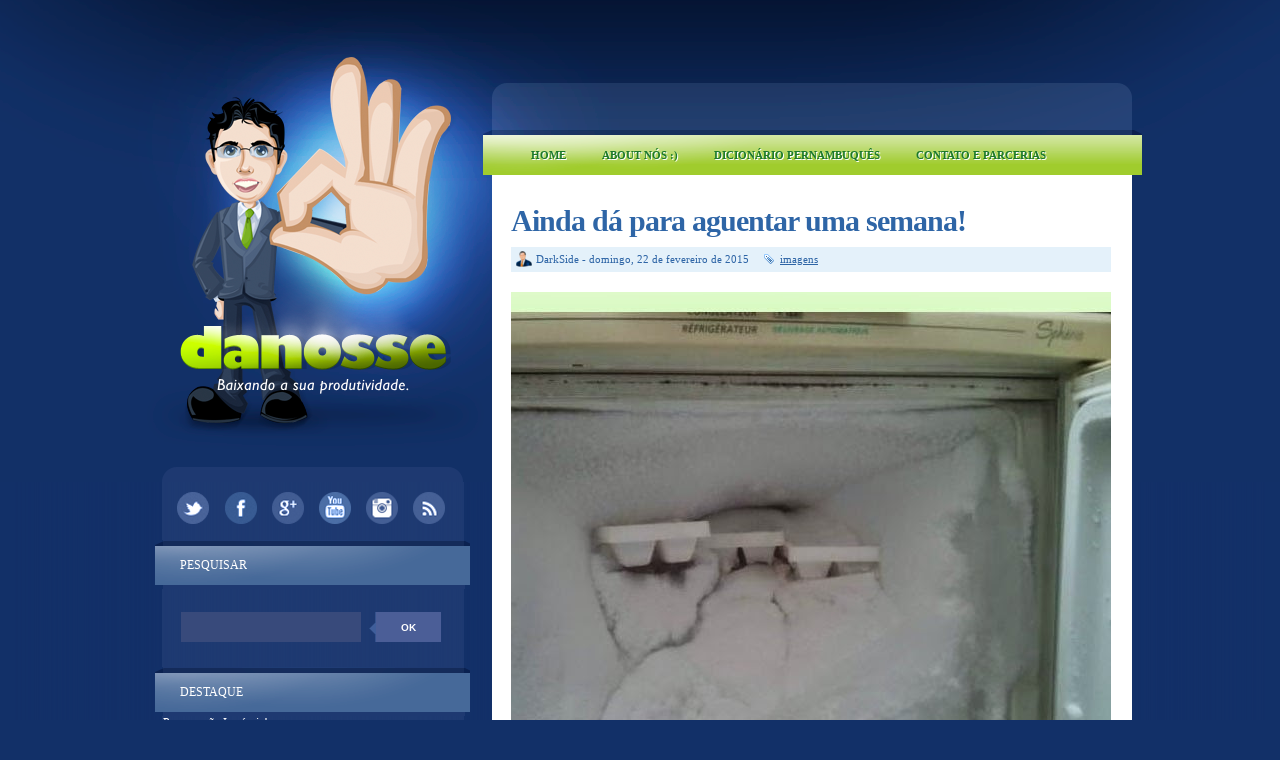

--- FILE ---
content_type: text/html; charset=UTF-8
request_url: http://www.danosse.com/2015/02/ainda-da-para-aguentar-uma-semana.html
body_size: 17274
content:
<!DOCTYPE html>
<html dir='ltr' xmlns='http://www.w3.org/1999/xhtml' xmlns:b='http://www.google.com/2005/gml/b' xmlns:data='http://www.google.com/2005/gml/data' xmlns:expr='http://www.google.com/2005/gml/expr'>
<head>
<link href='https://www.blogger.com/static/v1/widgets/2944754296-widget_css_bundle.css' rel='stylesheet' type='text/css'/>
<link href='/favicon.ico' rel='shortcut icon' type='image/x-icon'>
<link href='/favicon.ico' rel='icon' type='image/x-icon'>
<link href='http://fonts.googleapis.com/css?family=Lobster+Two:700' rel='stylesheet' type='text/css'/>
<meta content='text/html; charset=UTF-8' http-equiv='Content-Type'/>
<meta content='blogger' name='generator'/>
<link href='http://www.danosse.com/favicon.ico' rel='icon' type='image/x-icon'/>
<link href='http://www.danosse.com/2015/02/ainda-da-para-aguentar-uma-semana.html' rel='canonical'/>
<link rel="alternate" type="application/atom+xml" title="Danosse.COM - Atom" href="http://www.danosse.com/feeds/posts/default" />
<link rel="alternate" type="application/rss+xml" title="Danosse.COM - RSS" href="http://www.danosse.com/feeds/posts/default?alt=rss" />
<link rel="service.post" type="application/atom+xml" title="Danosse.COM - Atom" href="https://www.blogger.com/feeds/22743830/posts/default" />

<link rel="alternate" type="application/atom+xml" title="Danosse.COM - Atom" href="http://www.danosse.com/feeds/6461176220550694836/comments/default" />
<!--Can't find substitution for tag [blog.ieCssRetrofitLinks]-->
<link href='https://blogger.googleusercontent.com/img/b/R29vZ2xl/AVvXsEiZqqiB0Mbv-eP0ZK0FRFDsILvSPkShQMzqKgwuHzL-pTICzdGZFgJpG0rojRuzB4fo1fbuVVrlNScMgqCRv6SQiPd8RDv2FxRBhWPoaPoRGUkfpSWfkcCel53xf_QVIG0ktpNe/s1600/150222_congelador_limpeza.jpg' rel='image_src'/>
<meta content='http://www.danosse.com/2015/02/ainda-da-para-aguentar-uma-semana.html' property='og:url'/>
<meta content='Ainda dá para aguentar uma semana!' property='og:title'/>
<meta content='Blog de humor e entretenimento que a 15 anos baixa a produtividade de todos.' property='og:description'/>
<meta content='https://blogger.googleusercontent.com/img/b/R29vZ2xl/AVvXsEiZqqiB0Mbv-eP0ZK0FRFDsILvSPkShQMzqKgwuHzL-pTICzdGZFgJpG0rojRuzB4fo1fbuVVrlNScMgqCRv6SQiPd8RDv2FxRBhWPoaPoRGUkfpSWfkcCel53xf_QVIG0ktpNe/w1200-h630-p-k-no-nu/150222_congelador_limpeza.jpg' property='og:image'/>
<title>
Ainda dá para aguentar uma semana! | Danosse.COM
</title>
<style id='page-skin-1' type='text/css'><!--
/*
-----------------------------------------------
Theme Name: Danosse 2014
Author: DarkSide
Design: Saulo Amaral ( www.sauloamaral.com )
----------------------------------------------- */
/* GENERAL */
*{
margin: 0;s
padding: 0;
}
#navbar, #navbar-iframe, #PageList98 h2, #LinkList99 h2{
display: none;}
body {
background: #123068;
font-family: Trebuchet MS, Verdana, FranklinGothic;
/*font-family: Helvetica, arial, sans-serif; */
font-size: 12px;
color: #454545;
}
a:link, a:visited{
color: #2e65a6;
text-decoration: underline;
}
a:hover {
text-decoration: none;
color: #a7ce3d;
}
#dicionarioletras {
with:600px;
background-color:#b0c4de;
text-align:center;
padding:10px 10px;
}
hr {
border: none 0;
border-bottom: 1px solid #E0E0E0;
height: 1px;
margin: 10px 0;
}
strong {
font-weight: 700;
}
blockquote {
font-style: italic;
background: url(https://blogger.googleusercontent.com/img/b/R29vZ2xl/AVvXsEjWuPwKYiHS4auy5OEDqnUD4rtsmQWqP_Jkjm52_yh0HcR2UfZN3DVKsgn4v2jnpBwnQAsViCsIJjdEeeUEmtoFgLuPrkJRcVrKGodP6DxGCSscq6u4ksozAZKY8CMKKWraxAnufA/s0/quotes.gif) no-repeat top left;
background-position: 12px 12px;
color: #595959;
margin: 5px 0;
padding: 8px 15px 8px 60px;
}
a img {
border-width:0;
}
/* CONTAINERS */
#outer-wrapper {
background: #123068 url(https://blogger.googleusercontent.com/img/b/R29vZ2xl/AVvXsEgkjqpkp33fd4I3n2OYRLwSImovlaUNTifSSGstdcB9ukFjZRXwEr6XoK7tnI433p8RmJG_BYHzuYoRX6FZvjOQ3F4vCxZRpcFtLGPnYCsMQDPkx-3Qm9p5B32v9TLz9SrtKb1H/s1600/main-bg-teste02.png) repeat-y center top;
width: 100%;
margin:0px auto;
text-align: left;
padding: 0px;
}
#content-wrapper {
background: url(https://blogger.googleusercontent.com/img/b/R29vZ2xl/AVvXsEieHds6kPbkMuRoDzJM8xbYzsFsHk4jqUYm-bcVKHsrHFKtB-xK7rKk5Rmt3gMLCk1eRIKuApAj1SJg8XvAW4lAhWWdfMe3n4kkPHWjVBw2zcYW4QLX5MykUaatIZocK5JCU6M9/s1600/background-teste09.png) no-repeat center top;
width: 100%;
margin:0px auto;
text-align: left;
}
#main-outer {
width: 982px;
margin: 0 auto;
}
#foot-bg {
background: url(https://blogger.googleusercontent.com/img/b/R29vZ2xl/AVvXsEhukqSh0b5EnRmKVhBveMmsIUsD92XNNLBRB33tTPVmn4WdYznEtIbRFr9z1ohA_3elt7w75SKPTgeJ-xxF5G-ucVVbbDtFLIMX2EAPVuxEm_9kQpa7NHv9G340DKK6huEYl5x3/s1600/foot-bg-teste05.png) no-repeat center;
height: 24px;
}
#main-wrapper {
margin-top: 0px;
width: 620px;
float: right;
word-wrap: break-word;
overflow: hidden;
margin-left: 1px;
}
#sidebar-wrapper {
float: left;
word-wrap: break-word;
overflow: hidden;
padding-top: 460px;
width: 320px;
margin-left: 1px;
}
/* HEADER */
#header-wrapper{
width:600px;
height: 130px;
margin-bottom: 0px;
}
#header-container{
}
#header {
width: 500px;
height: 130px;
margin: 0px auto;
text-align: center;
}
#header a {
color: #000;
outline: none;
text-decoration: none;
}
#header h1 {
padding-top: 60px;
line-height:45px;
color: #000;
font-size: 45px;
font-family: FranklinGothic, Georgia, serif;
letter-spacing: -1px;
font-weight: 700;
}
#header a:hover {
color: #000;
text-decoration: none;
}
#header .description {
font-size: 14px;
color: #817d7d;
margin-top: 10px;
text-align: center;
max-width:500px;
line-height: 1.6em;
font-family: Georgia, serif;
font-style: italic;
}
#header-inner {
position: relative;
background-position: left;
margin-left: auto;
margin-right: auto;
}
#header img{
margin-left: 10px;
padding-top: 30px;
}
#searchform {
height: 40px;
margin-top: 25px;
margin-right: 8px;
}
#search {
height: 30px;
width: 260px;
float: left;
margin-left: 27px;
border: 0;
background: url(https://blogger.googleusercontent.com/img/b/R29vZ2xl/AVvXsEhwWs8QAAUGJ9Kx9aVN7ajTPEvSLLwBqvOylFStkE9yCBpazntVBVW1FfwHWprasxIk_S9TaUSCFlnUoTYUxhbAY6NdP9T6yt6S4EXIyu-HGoD-0Nfvocmn8qYcgw_DlqJhHDhe/s1600/search_arrow-teste06.png);
}
#search:hover {
height: 30px;
width: 260px;
float: left;
margin-left: 27px;
border: 0;
}
#s{
color: #FFF;
background: #384a7b;
font-size: 0.9em;
margin: 0px 0px 0 0px;
width: 160px;
padding: 0 10px;
border: none;
float: left;
height: 30px;
}
#searchsubmit {
background: #4b5e97;
border: none;
width: 65px;
height: 30px;
margin: 0px 0px 0 0px;
outline: none;
float: right;
color: #FFF;
font-weight:bold;
font-size:10px;
text-transform: uppercase;
}
#searchsubmit:hover {
background: #92b105;
color: #FFF;
text-shadow: 1px 1px 0 #817F80;
}
#social {
margin: 0 auto 15px auto;
width: 300px;
height: 40px;
text-align: center;
}
#social img {
margin-left: 5px;
margin-right: 5px;
}
#social img:hover {
opacity: 0.6;
}
/* MAIN MENU */
#main-menu-container {
margin: 5px 0 0 0;
width: 600px;
height:40px;
}
#main-menu{
/* margin: 7px 0 0 -44px !important; */
float: left;
margin-left: 0px;
margin-top: 6px;
width: 600px;
height: 40px;
}
#main-menu ul {
padding:2px 0 0 0; !important;
margin-left: 0px;
list-style-type: none;
list-style-image: none;
}
#main-menu li {
float: left;
padding: 6px 16px 6px 16px;
margin-left: 4px;
}
#main-menu li a{
float: left;
position: relative;
color: #1C792A;
text-shadow: 1px 1px 0 #fff;
text-transform: uppercase;
font-size: 11px;
font-weight: bold;
text-transform: uppercase;
text-decoration: none !important;
}
#main-menu li:hover {
}
#main-menu li:hover a, #menu li a:hover{
color: #817F80;
text-shadow: 1px 1px 0 #fff;
}
#main-menu li.selected {
background: #92b105;
-webkit-border-radius: 10px;
-moz-border-radius: 10px;
border-radius: 10px;
}
#main-menu li.selected a {
color: #fff !important;
text-shadow: 1px 1px 0 #817F80 !important;
}
/* HEADINGS*/
h1,h2, h3, h4 {
color: #000
line-height: 1.4em;
}
h1 {
font-size:30px;
}
h3 {
font-size:24px;
}
h3 {
font-size:20px;
}
h4 {
font-size:18px;
}
/* POSTS */
.post {
margin-top: 30px;
margin-right: 20px;
}
.post h3 {
margin:0;
font-size:30px;
line-height: 32px;
font-weight: normal;
padding-bottom: 5px;
color: #2e65a6;
display: block;
letter-spacing: -1px;
font-weight: bold;
}
.post h3 a, .post h3 a:visited, .post h3 strong {
text-decoration:none;
color: #2e65a6;
}
.post h3 strong, .post h3 a:hover {
color: #a7ce3d;
text-decoration: underline;
}
.post-body {
padding-top: 10px;
line-height:1.5em;
font-size: 14px;
text-align: justify;
}
.post-body blockquote {
line-height:1.3em;
background: url(https://blogger.googleusercontent.com/img/b/R29vZ2xl/AVvXsEiUb5FDSYTkrdm0m-CnG1J9hsxY9UOKhdZ-m-AFWmB2klVYPoern5PCUUaHpaZKm6gvZ7v_3LDwC-Z1DB9Gr4ykpSP8T6PKOSgb0L_qwfU5DJdiP5yyqJCMom4kWE8v9QVUlnkxSQ/s0/blockquote.png) no-repeat top left;
padding: 0 0 0 40px;
font-style: italic;
}
.post-body p {
margin-bottom: 15px;
}
.post ul li {
list-style: url(https://blogger.googleusercontent.com/img/b/R29vZ2xl/AVvXsEjWhZfziVztN7oXkyjvaEjHYQtIDTOSv5CZkKDDtThE2IbQ2etkWIhDzCaMfiuCwkowiUtcucheoFLwT8ZkA8YwOhbus2PPc2mBPNAhFcHplzZzJN-f4-dIlxxXPd9IwuoKOFmQZA/s0/bullet1.png) inside;
}
.post-body ol li {
list-style-type: upper-roman;
list-style-position: inside;
}
.post-header, .post-labels {
margin: 0 0 10px 0;
color: #122B15;
line-height: 1.4em;
font-size: 11px;
}
.post-header {
}
.post-footer-line-1 {
margin-top: 10px;
}
.post-footer-line-2 {
margin-bottom: 10px;
}
/*
.post-body img{
padding:20px;
background: #FFF;
border: 1px solid #CCC;
}
*/
.post-body a img{
opacity:1.0;
filter:alpha(opacity=100); /* For IE8 and earlier */
}
.post-body a:hover img{
opacity:0.5;
filter:alpha(opacity=50); /* For IE8 and earlier */
}
.post-body table{
border-collapse:collapse;
text-align: center;
margin: 0 1px;
}
.post-body table,th, td{
border: 1px solid #ccc;
}
.post-body th {
padding: 0 5px;
background: #F1F1F1;
}
.post-body blockquote {
margin:1em 20px;
}
.post-body blockquote p {
margin:.75em 0;
}
.post-footer {
color: #666666;
margin-left: 2px;
}
.post-comment-link a {
color: #2e65a6;
}
.post-comment-link a:hover {
color: #a7ce3d;
text-decoration: underline;
}
.post-footer-buttons {
background: #e4f1fa;
width: 600px;
height: 18px;
margin-top: 5px;
padding: 5px 0 2px 0;
}
.category, .post-author{
display: inline;
color: #2e65a6;
padding:3px 10px;
font-size: 11px;
}
.category a, .post-comment-link a{
color: #2e65a6;
}
.category a:hover, .post-comment-link a:hover{
color: #a7ce3d;
text-decoration: underline;
}
.category {
background: url(https://blogger.googleusercontent.com/img/b/R29vZ2xl/AVvXsEhifiKS5j8klWALDLka0Lv3xTlE0Fm90elv7NMzCm4TTwCPPPia4YJK4KAKA1-L-TuFOl9O_Aqi0Gr18yDBzHdYRwZidU916LlBi1P4Qk0Aml7lX4Oz_EY1S8aaRT7c2Bz-4vMPLg/s0/label.png) no-repeat left center;
padding-left: 16px;
margin-left: 2px;
}
.category-home {
background: #def7a6;
padding: 3px 8px;
-webkit-border-radius: 3px;
-moz-border-radius: 3px;
border-radius: 3px;
}
.category-home a, .category-home a:hover {
color: #2f64a6;
text-transform: uppercase;
font-size: 11px;
}
.post-author {
background: url(https://blogger.googleusercontent.com/img/b/R29vZ2xl/AVvXsEjvkbsSxjgHurGNNef8BUSp7P8U-7UXYm83Y0MuF7kItDxwF8KncxM1QjOGcs9tPdBQpv-suoQZl_3y6hiHYMZn8nx1G9Ep4a5C2G_g1949JX8vds8MdTZeunY19qrWIljHZv8T/s1600/user-teste1.png) no-repeat left center;
padding-left: 20px;
margin-left: 5px;
}
.comment-link {
background: url(https://blogger.googleusercontent.com/img/b/R29vZ2xl/AVvXsEhUlnumfX3JMhGcsXtPhJYD3uF2ZQm7shT5v_q2OQHLs3lG6d3BdrGb8LT9vvD0AHADcsB-q1VE_8hJ846_m0cRcgnXrXeLoYEYvIfOUEwTgLmDltZmvyk1vdeDhfPz1bBDNTEz/s1600/comment-teste01.png) no-repeat left center;
padding-left: 22px;
margin-left: 2px;
}
/* COMMENTS */
/*
#comments{
clear:both;
float:left;
width: 500px;
margin-left: 0px;
padding:5px 0;
}
#comments h4 {
background: url(https://blogger.googleusercontent.com/img/b/R29vZ2xl/AVvXsEjS9Il6hKG6natghROP4JCqCgve_doPc_uFC4v6feK__gTwByKlJ-FQgUY-0UGbQ1ImCjeam882_5O4HUK9k6bVaeJbPOdmZXmIBSq91RvEi0uSsX4KelMUe-DGzduPDtxShQhwCg/s0/dialog.png) no-repeat center left;
color: #000000;
font-family: Helvetica, arial,serif;
font-size: 24px;
font-weight: 400;
line-height: 2em;
margin: 0 0 1em 0;
padding: 5px 0 5px 50px;
}
*/
.comment-block {
background: #f5f6f8;
border: 1px solid #e4e4e4;
padding: 10px;
}
.datetime {
font-size: 10px;
text-transform: uppercase;
}
.comment-replies{
background: #fdfbee;
}
.comment-actions {
margin-top: 10px;
}
.comment-actions a{
margin-right: 10px;
-moz-box-shadow:inset 0px 1px 0px 0px #ffffff;
-webkit-box-shadow:inset 0px 1px 0px 0px #ffffff;
box-shadow:inset 0px 1px 0px 0px #ffffff;
background:-webkit-gradient( linear, left top, left bottom, color-stop(0.05, #ededed), color-stop(1, #dfdfdf) );
background:-moz-linear-gradient( center top, #ededed 5%, #dfdfdf 100% );
filter:progid:DXImageTransform.Microsoft.gradient(startColorstr='#ededed', endColorstr='#dfdfdf');
background-color:#ededed;
border:1px solid #dcdcdc;
display:inline-block;
color:#777777;
font-family:arial;
font-size:10px;
font-weight:bold;
padding:3px 6px;
text-decoration:none;
text-shadow:1px 1px 0px #ffffff;
}
.comment-actions a:hover {
background:-webkit-gradient( linear, left top, left bottom, color-stop(0.05, #dfdfdf), color-stop(1, #ededed) );
background:-moz-linear-gradient( center top, #dfdfdf 5%, #ededed 100% );
filter:progid:DXImageTransform.Microsoft.gradient(startColorstr='#dfdfdf', endColorstr='#ededed');
background-color:#dfdfdf;
text-decoration: none !important;
}
#comments{overflow:hidden;width: 600px;}
#comments h4{display:inline;padding:10px;line-height:40px;}
#comments h4,.comments .comment-header,.comments .comment-thread.inline-thread .comment{position:relative;}
#comments h4,.comments .continue a{background:#a7ce3d;}
#comments h4,.comments .user a,.comments .continue a{}
#comments h4,.comments .continue a{font-weight:normal;color:#fff;}
#comments h4:after{content:"";position:absolute;bottom:-10px;left:10px;border-top:10px solid #a7ce3d;border-right:20px solid transparent;width:0;height:0;line-height:0;}
#comments .avatar-image-container img{border:0;}
.comment-thread{color:#111}
.comment-thread a{color:#777}
.comment-thread ol{margin:0 0 20px}
.comment-thread .comment-content a,.comments .user a,.comments .comment-thread.inline-thread .user a{color:#d80556}
.comments .avatar-image-container,.comments .avatar-image-container img{width:48px;max-width:48px;height:48px;max-height:48px}
.comments .comment-block,.comments .comments-content .comment-replies,.comments .comment-replybox-single{margin-left:60px}
.comments .comment-block,.comments .comment-thread.inline-thread .comment{border:1px solid #ddd;background:#f9f9f9;padding:10px}
.comments .comments-content .comment{margin:15px 0 0;padding:0;width:100%;line-height:1em}
.comments .comments-content .icon.blog-author{position:absolute;top:-13px;right:-12px;margin:0;background-image: url(https://blogger.googleusercontent.com/img/b/R29vZ2xl/AVvXsEhb3ZQKCT5RNluytVQ8M92Qxi223BhrxqV3ouODY_li41WCyWY6Z9kesWe9XPspf0L3OhOSRkgiMdYLgRxX4TbWKDt_3IpDSgRvFAKyHlCtM9HKF96mGzjVvhyphenhyphenaz9EZWHUeqcuE/s1600/author3.png);width:36px;height:36px}
.comments .comments-content .inline-thread{padding:0 0 0 20px}
.comments .comments-content .comment-replies{margin-top:0}
.comments .comment-content{padding:5px 0;line-height:1.4em}
.comments .comment-thread.inline-thread{border-left:1px solid #ddd;background:transparent}
.comments .comment-thread.inline-thread .comment{width:auto}
.comments .comment-thread.inline-thread .comment:after{content:"";position:absolute;top:10px;left:-20px;border-top:1px solid #ddd;width:10px;height:0px}
.comments .comment-thread.inline-thread .comment .comment-block{border:0;background:transparent;padding:0}
.comments .comment-thread.inline-thread .comment-block{margin-left:48px}
.comments .comment-thread.inline-thread .user a{font-size:13px}
.comments .comment-thread.inline-thread .avatar-image-container,.comments .comment-thread.inline-thread .avatar-image-container img{width:36px;max-width:36px;height:36px;max-height:36px}
.comments .continue{border-top:0;width:100%}
.comments .continue a{padding:10px 0;text-align:center}
.comment .continue{display:none}
#comment-editor{width:103%!important}
.comment-form{width:100%;max-width:100%}
#blog-pager-newer-link {
float: left;
}
#blog-pager-older-link {
float: right;
}
#blog-pager-newer-link, #blog-pager-older-link {
-moz-box-shadow:inset 0px 1px 0px 0px #ab71ed;
-webkit-box-shadow:inset 0px 1px 0px 0px #ab71ed;
box-shadow:inset 0px 1px 0px 0px #ab71ed;
background:-webkit-gradient( linear, left top, left bottom, color-stop(0.05, #380778), color-stop(1, #791ca8) );
background:-moz-linear-gradient( center top, #380778 5%, #791ca8 100% );
filter:progid:DXImageTransform.Microsoft.gradient(startColorstr='#380778', endColorstr='#791ca8');
background-color:#380778;
-moz-border-radius:18px;
-webkit-border-radius:18px;
border-radius:18px;
border:1px solid #290959;
display:inline-block;
color:#ffffff;
font-family:arial;
font-size:10px;
text-transform: uppercase;
padding:6px 12px;
text-decoration:none;
text-shadow:1px 1px 0px #737373;
}
#blog-pager-older-link {
float: right;
}
#blog-pager-older-link:hover, #blog-pager-newer-link:hover{
background:-webkit-gradient( linear, left top, left bottom, color-stop(0.05, #791ca8), color-stop(1, #380778) );
background:-moz-linear-gradient( center top, #791ca8 5%, #380778 100% );
filter:progid:DXImageTransform.Microsoft.gradient(startColorstr='#791ca8', endColorstr='#380778');
background-color:#791ca8;
}
#blog-pager-older-link:hover a, #blog-pager-newer-link:hover a{
color: #FFF;
}
#blog-pager-older-link a:hover, #blog-pager-newer-link a:hover{
color: #FFF;
text-decoration: none;
}
#blog-pager-older-link:hover a, #blog-pager-newer-link:hover a{
color: #FFF;
text-decoration: none;
}
#blog-pager {
padding: 5px 0;
width: 600px;
text-align: center;
clear: both;
font-size: 12px;
color: #FFF;
}
#blog-pager a, #blog-pager a:visited {
color: #FFF;
}
.feed-links {
display: none;
clear: both;
line-height: 2.5em;
}
/* SIDEBAR CONTENT */
.sidebar {
line-height: 1.5em;
margin-top: 10px;
color: #FFF;
position:relative;
}
a.link-logo {
position: absolute;
left:0;
top:0;
width:100%;
height:460px;
}
.sidebar h2{
padding: 16px 0px 0 0;
height: 31px;
margin-left: 26px;
width: 280px;
font-weight: 400;
margin-top: 0;
margin-bottom: 0px;
color: #FFF;
font-size: 12px;
text-transform: uppercase;
}
.sidebar a, .sidebar p {
color: #FFF;
text-decoration: none;
}
.sidebar a:hover{
text-decoration: none;
}
.sidebar ul{
list-style:none;
width: 280px;
padding: 0;
}
.sidebar .widget-content {
width: 280px;
margin-left: 9px;
}
.sidebar li {
margin-left: 10px;
display: block;
padding: 5px 2px 5px 2px;
line-height:2.2em;
box-shadow: 0px 1px 0px #3D5174;
border-bottom: 2px solid rgb(22, 48, 97);
}
.sidebar li:hover {
}
.sidebar .widget {
background: url(https://blogger.googleusercontent.com/img/b/R29vZ2xl/AVvXsEjHN5WfK_GpU8YuusP5mHqlYgv9nUaPNZYFo6Z4tH7R2a1o3yodp8iGmjX_N6966evfjNpwFR5rHi08T693HlBhGxKCbsgiFkQ9ygSzrLj0p4ny9viOExkrN4mKR0PjtlnnSu3M/s1600/sidebar-head-teste03.png) no-repeat center top;
width: 320px;
margin: 0 0 15px 4px;
padding: 0;
}
.main .Blog {
border-bottom-width: 0;
}
#PopularPosts1 li{
padding: 5px 10px;
line-height: 1.6em;
background-image: none !important;
}
#PopularPosts1 img{
padding:1px;
border: 1px solid #CCC;
background: #FFF;
}
#PopularPosts1 img:hover{
padding:1px;
border: 1px solid #CCC;
background: #a7ce3d;
}
#PopularPosts1 .item-title a{
color: #6f87b6;
font-weight: bold;
}
#PopularPosts1 .item-title a:hover{
text-decoration: underline;
color: #a7ce3d;
}
.PopularPosts .widget-content ul li {
padding: 10px 2px 0px 10px !important;
}
/* PROFILE */
.profile-img {
float: left;
margin-top: 0;
margin-right: 5px;
margin-bottom: 5px;
margin-left: 0;
padding: 4px;
border: 1px solid #CCC;
}
.profile-data {
margin:0;
font-weight: bold;
line-height: 1.6em;
}
.profile-datablock {
margin:.5em 0 .5em;
}
.profile-textblock {
margin: 0.5em 0;
line-height: 1.6em;
}
.profile-link {
}
/* FOOTER */
#footer-wrapper {
width: 960px;
margin: 30px auto 0 auto;
background: url(http://3.bp.blogspot.com/-xTudOa0nLJU/Uwz5L6KnjjI/AAAAAAAASGQ/ItFEJW5IpSI/s1600/bgRodape.gif) repeat-y top;
}
#footer-wrapper-top {
background: url(http://3.bp.blogspot.com/-spMn2trN46A/Uwz239dBmXI/AAAAAAAASF4/UO2leDcZsX8/s1600/topRodape.gif) no-repeat top;
height: 25px;
}
#footer {
width:960px;
height: 250px;
margin: 0px auto 0 auto;
padding: 0px 0 25px 0;
line-height: 1.6em;
background: url(http://3.bp.blogspot.com/-Lft9-HMjvyM/Uwz5LxMQfMI/AAAAAAAASGM/qRTm4tP7JUo/s1600/tituloRodape.gif) no-repeat;
}
.footerbox{
width: 270px;
padding: 0px 0;
color: #6488b9;
}
.footerbok p {
color: #022b40;
}
.footerbox a, .footerbox a:visited  {
color: #022b40;
text-decoration: none;
}
.footerbox a:hover {
color: #ffb9d4;
text-decoration: none;
}
.footerads h2 {
/*border-bottom: 2px solid #6ac3c4;*/
padding: 6px 2px;
margin-top: 6;
margin-bottom: 17px;
color: #FFF;
font-size: 14px;
font-family: Helvetica, Arial, sans-serif;
text-transform: uppercase;
font-weight: bold;
}
.footerbox h2 {
/*border-bottom: 2px solid #6ac3c4;*/
padding: 6px 2px;
margin-top: 6;
margin-bottom: 17px;
color: #FFF;
font-size: 14px;
font-family: Helvetica, Arial, sans-serif;
text-transform: uppercase;
font-weight: bold;
}
.footerbox ul {
list-style:none;
margin:0 0 0;
padding:0 0 0;
}
.footerbox li {
list-style:none;
margin:0;
border-bottom: 1px solid #6ac3c4;
line-height:2.2em;
display: block;
padding: 5px 0px 5px 0px;
}
.footerbox li:hover {
}
#footerbox1 {
margin-left: 21px;
margin-right:43px;
float: left;
}
#footerbox2 {
margin-right:57px;
float: left;
}
#footerbox3 {
float: left;
}
#credit-wrapper{
/*background: url(https://blogger.googleusercontent.com/img/b/R29vZ2xl/AVvXsEikMoB4cr32MS0lG4UbtHc2kddg83VjmNuo70JaIlJCpQvhhj1XmtcpYG0Rph1YhHOEXhl2ERnit1N-wjeg1RDlu6yWlqOAFQUrHYj6Dvcx9VrQQ29J0XdiDJJO7az2Gz4UJHn4Rw/s0/footer-grass.png) no-repeat center;*/
width: 960px;
margin: 0 auto 0px auto;
height: 116px;
}
#credit {
width: 940px;
margin: 0 auto;
color: #fefc3b;
text-align: center;
font-size: 12px;
padding-top: 80px;
}
#credit a, #credit a:visited {
color: #fefc3b;
}
e
.clear {
clear: both;
}
.clear {
clear: both;
}
/* NIVO SLIDER STYLES */
#slider-content {
width: 500px;
height: 360px;
}
#slider-container {
width: 600px;
margin-bottom: 25px;
padding: 0px;
}
.nivoSlider {
position:relative;
}
.nivoSlider img {
position:absolute;
top:0px;
left:0px;
}
.nivoSlider a.nivo-imageLink {
position:absolute;
top:0px;
left:0px;
width:100%;
height:100%;
border:0;
padding:0;
margin:0;
z-index:60;
display:none;
}
.nivo-slice {
display:block;
position:absolute;
z-index:50;
height:100%;
}
.nivo-caption {
position:absolute;
left:0px;
bottom:0px;
background: #000;
color:#fff;
opacity:0.8;
width:100%;
z-index:89;
}
.nivo-caption p {
padding:5px;
margin:0;
font-size: 14px;
color: #FFF;
text-align: center;
}
.nivo-caption a {
display:inline !important;
color: #FFF;
}
.nivo-html-caption {
display:none;
}
.nivo-directionNav a {
position:absolute;
top:45%;
z-index:99;
cursor:pointer;
}
.nivo-prevNav {
left:0px;
}
.nivo-nextNav {
right:0px;
}
.nivo-controlNav a {
position:
relative;
z-index:99;
cursor:pointer;
}
.nivo-controlNav a.active {
font-weight:bold;
}
/*============================*/
/*=== Custom Slider Styles ===*/
/*============================*/
#slider {
float: left;
position:relative;
width:500px;
margin-top: 15px;
margin-bottom: 40px;
height:300px;
background: #000 url(https://blogger.googleusercontent.com/img/b/R29vZ2xl/AVvXsEhQiJZKgV1Qi5zxiywSQiwtDChQPuOpMcYeqfY8G3Oart_qmQF4U_Ep29Cnr2gac-ylurwPAe0xBM7eswqTauYJ9Ja1MlnlHw6Ag6d8NkCE5dqJ2TJ7FwvQo_drb-5uu4eeG2Kl3A/s0/loading.png) no-repeat 50% 50%;
}
#slider img {
position:absolute;
top:0px;
left:0px;
display:none;
}
#slider a {
border:0;
display:block;
}
.nivo-controlNav {
position:absolute;
left:190px;
bottom:-30px;
}
.nivo-controlNav a {
width:22px;
height: 22px;
background: url(https://blogger.googleusercontent.com/img/b/R29vZ2xl/AVvXsEin-Tj_u6f3o_UOjrQxjc2PnvSv-10Me0flNV0ELJs2ocg_oLc-wtN1W5VZ12vDb2DjzhR7T1akL1cMso3fxNNtD_32pXm4jFxOjXbVdiqfTb1GWt1k_lJ7DCM7av_My2lj7-kBpQ/s0/bullets.png) no-repeat;
text-indent:-9999px;
border:0;
margin-right:7px;
float:left;
}
.nivo-controlNav a.active {
background-position:0 -22px;
}
.nivo-directionNav a {
display:block;
width:30px;height:30px;
background:url(https://blogger.googleusercontent.com/img/b/R29vZ2xl/AVvXsEhyqy1wPZ1ibYTsVYBnY_HukEAjbll6UjvPOKbfkbiwyKNk37XuH1pQj8wLN9aApqaYxA6JqZKzvHH2BXud8rU4b3WyjyT9ooZcVXikZIBtuARdHbtrwau4HSH6-0s7FAVQQ3Khhw/s0/arrows.png) no-repeat;
text-indent:-9999px;
border:0;
}
a.nivo-nextNav {
background-position:-30px 0;
right:15px;
}
a.nivo-prevNav {
left:15px;
}
.nivo-caption {
text-shadow:none;
}
.nivo-caption a {
color:#efe9d1;
text-decoration:underline;
}
.jump-link{
margin-top: 10px;
float: right;
-moz-box-shadow:inset 0px 1px 0px 0px #ffffff;
-webkit-box-shadow:inset 0px 1px 0px 0px #ffffff;
box-shadow:inset 0px 1px 0px 0px #ffffff;
background:-webkit-gradient( linear, left top, left bottom, color-stop(0.05, #ededed), color-stop(1, #dfdfdf) );
background:-moz-linear-gradient( center top, #ededed 5%, #dfdfdf 100% );
filter:progid:DXImageTransform.Microsoft.gradient(startColorstr='#ededed', endColorstr='#dfdfdf');
background-color:#ededed;
-moz-border-radius:18px;
-webkit-border-radius:18px;
border-radius:18px;
border:1px solid #dcdcdc;
display:inline-block;
color:#777777;
font-family:arial;
font-size:11px;
font-weight:bold;
padding:2px 8px;
text-decoration:none;
text-shadow:1px 1px 0px #ffffff;
}
.jump-link a {
color: #777;
text-decoration: none;
text-transform: uppercase;
}
.jump-link:hover {
background:-webkit-gradient( linear, left top, left bottom, color-stop(0.05, #dfdfdf), color-stop(1, #ededed) );
background:-moz-linear-gradient( center top, #dfdfdf 5%, #ededed 100% );
filter:progid:DXImageTransform.Microsoft.gradient(startColorstr='#dfdfdf', endColorstr='#ededed');
background-color:#dfdfdf;
}
ul#m-soc2 {
margin: 15px 0 0 10px;
padding: 0;
width: 300px;
height: 50px;
}
ul#m-soc2 li{
list-style: none;
margin: 7px;
padding: 0;
float:left;
border: none;
box-shadow: none !important;
}
ul#m-soc2 li a{
background: url(https://blogger.googleusercontent.com/img/b/R29vZ2xl/AVvXsEjRwLb3cKJs-zyOwo0ef7I1hWDZHuIvhYUgH-Z9HTfk_muoo0DyeW1xkapjC7frXL9XqnC_48eHtFdrpU_d4syancx9ct_8DNpZJsUMEHiGgfxtTcRhlBQrAffY7QYrCZ35d0OJ/s1600/redes_sociais-teste03.png) no-repeat 0 0;
margin:0;padding:0;display: block;position:relative;
width: 33px;
height: 33px;
overflow: visible;
}
ul#m-soc2 li a.twitter{
background-position: 0 0;
}
ul#m-soc2 li a.facebook{
background-position: -33px 0;
}
ul#m-soc2 li a.google{
background-position: -66px 0;
}
ul#m-soc2 li a.youtube{
background-position: -99px 0;
}
ul#m-soc2 li a.instagram{
background-position: -132px 0;
}
ul#m-soc2 li a.rss{
background-position: -165px 0;
}
ul#m-soc2 li a.twitter:hover{
background-position: 0 -33px;
}
ul#m-soc2 li a.facebook:hover{
background-position: -33px -33px;
}
ul#m-soc2 li a.google:hover {
background-position:-66px -33px;
}
ul#m-soc2 li a.youtube:hover{
background-position:-99px -33px;
}
ul#m-soc2 li a.instagram:hover {
background-position:-132px -33px;
}
ul#m-soc2 li a.rss:hover{
background-position:-165px -33px;
}
ul#m-soc2 li a span{
background: #a7ce3d;
position:absolute;
top:-10px;
left:-10px;
width:auto;
height:auto;
opacity:0;
padding:0 5px 0 5px;
text-align:left;
color:#fff;
filter:alpha(opacity=0);
white-space:nowrap;
border-radius:3px;
font-size:12px;
-webkit-transition: all 0.25s ease-in-out;
-moz-transition: all 0.25s ease-in-out;
-o-transition: all 0.25s ease-in-out;
-ms-transition: all 0.25s ease-in-out;
transition: all 0.25s ease-in-out;
}
ul#m-soc2 li a:hover { text-decoration:none; }
ul#m-soc2 li a:hover span{
opacity:.7;
filter:alpha(opacity=70);
top:-20px
}
/* Paginacao --------------------------- */
.showpageArea {
font-family:Verdana, Geneva, sans-serif;
color: #000;
font-size:11px;
margin:10px 0 0 0;
}
.showpageArea a {
padding: 3px 8px;
margin: 2px;
font-weight: 700;
text-decoration: none;
color: #fff !important; /* COR DA FONTE DO LINK PRÓXIMA */
border:1px solid #999; /* BORDA DO LINK PRÓXIMA */
background: #2e65a6; /* COR DE FUNDO DO LINK PRÓXIMA */
}
.showpageArea a:hover {
padding: 3px 8px;
margin: 2px;
font-weight: 700;
text-decoration: none;
color: #2e65a6 !important; /* COR DA FONTE DO LINK PRÓXIMA */
border:1px solid #999; /* BORDA DO LINK PRÓXIMA */
background: #bcd503; /* COR DE FUNDO DO LINK PRÓXIMA */
}
.showpageNum a {
padding: 3px 8px;
margin:0 4px;
text-decoration: none;
border:1px solid #999; /* BORDA DA NUMERAÇÃO */
background: #2e65a6; /* COR DE FUNDO DA NUMERAÇÃO */
}
.showpageNum a:hover {
padding: 3px 8px;
margin:0 4px;
text-decoration: none;
border:1px solid #999; /* BORDA DA NUMERAÇÃO */
background: #bcd503; /* COR DE FUNDO DA NUMERAÇÃO */
color: #2e65a6;
}
.showpageOf {
margin:0 8px 0 0;
}
.showpagePoint {
text-decoration: none;
padding: 3px 8px;
margin: 2px;
font-weight: 700;
border:1px solid #999; /* BORDA DA NUMERAÇÃO ATIVA */
background: #bcd503; /* COR DE FUNDO DA NUMERAÇÃO ATIVA */
color: #2e65a6; /* COR DA FOONTE DA NUMERAÇÃO ATIVA */
}

--></style>
<link href='https://blogger.googleusercontent.com/img/b/R29vZ2xl/AVvXsEiStTx-aHBwU6D9gAzKdgdlAfS5WXEg7hqnCPhJdJblRVovrisC2F_5PbyhmS1hw9az-VuGwxpesPEZExk6ehn4G2XLAsEG9ZkE6N0CljeCAUiuVOgJtwAv3kX3qEsMovN8l-w2/s1600/favicon.ico' rel='icon' type='image/x-icon'/></link>
<link href='https://blogger.googleusercontent.com/img/b/R29vZ2xl/AVvXsEiStTx-aHBwU6D9gAzKdgdlAfS5WXEg7hqnCPhJdJblRVovrisC2F_5PbyhmS1hw9az-VuGwxpesPEZExk6ehn4G2XLAsEG9ZkE6N0CljeCAUiuVOgJtwAv3kX3qEsMovN8l-w2/s1600/favicon.ico' rel='shortcut icon' type='image/x-icon'/></link>
<style type='text/css'>

.category-home {
display: none;
}
</style>
<script async='async' src='//pagead2.googlesyndication.com/pagead/js/adsbygoogle.js'></script>
<script>
     (adsbygoogle = window.adsbygoogle || []).push({
          google_ad_client: "ca-pub-3162565920211762",
          enable_page_level_ads: true
     });
</script>
<link href='https://www.blogger.com/dyn-css/authorization.css?targetBlogID=22743830&amp;zx=9733afca-1b22-4a37-85b5-950949c7968a' media='none' onload='if(media!=&#39;all&#39;)media=&#39;all&#39;' rel='stylesheet'/><noscript><link href='https://www.blogger.com/dyn-css/authorization.css?targetBlogID=22743830&amp;zx=9733afca-1b22-4a37-85b5-950949c7968a' rel='stylesheet'/></noscript>
<meta name='google-adsense-platform-account' content='ca-host-pub-1556223355139109'/>
<meta name='google-adsense-platform-domain' content='blogspot.com'/>

<!-- data-ad-client=ca-pub-5178720871344385 -->

</head>
<body onbeforeunload='_gaq.push([&#39;_trackEvent&#39;, &#39;UserAction&#39;, &#39;Out&#39;, &#39;Site&#39;]);'>
<!-- skip links for text browsers -->
<span id='skiplinks' style='display:none;'>
<a href='#main'>skip to main</a> |
      <a href='#sidebar'>skip to sidebar</a>
</span>
<!-- <div style='padding-top: 20px; text-align:center; align-content:center; height: 110px; margin-left: auto; margin-right: auto; width: 75%; background-color: #123068;'>-->
<!-- Cole aqui - Banner topo -->
<!-- <script class='wakeUpScriptTag' src='http://publisher.adswakeup.com/js/adwup.js?54935/407316/21143' type='text/javascript'/>-->
<!-- FIM - Banner topo -->
<!-- </div>-->
<div id='outer-wrapper'>
<div id='content-wrapper'>
<div id='main-outer'>
<div id='main-wrapper'>
<div id='header-wrapper'>
</div>
<div id='main-menu-container'>
<div class='menu section' id='main-menu'><div class='widget PageList' data-version='1' id='PageList98'>
<h2>Main Menu</h2>
<div class='widget-content'>
<ul>
<li>
<a href='http://www.danosse.com/'>Home</a>
</li>
<li>
<a href='http://www.danosse.com/p/about-nos.html'>About Nós :)</a>
</li>
<li>
<a href='http://www.danosse.com/p/voce-esta-no-dicionario-do-sucesso-do.html'>Dicionário Pernambuquês</a>
</li>
<li>
<a href='http://www.danosse.com/p/contato-e.html'>Contato e Parcerias</a>
</li>
</ul>
<div class='clear'></div>
</div>
</div></div></div>
<div class='main section' id='main'><div class='widget Blog' data-version='1' id='Blog1'>
<div class='blog-posts hfeed'>
<!--Can't find substitution for tag [defaultAdStart]-->

          <div class="date-outer">
        

          <div class="date-posts">
        
<div class='post-outer'>
<div class='post hentry'>
<a name='6461176220550694836'></a>
<h3 class='post-title entry-title'>
Ainda dá para aguentar uma semana!
</h3>
<div class='post-header'>
<div class='post-header-line-1'></div>
<div class='post-footer-buttons'><span class='post-author vcard'>
<span class='fn'>DarkSide</span>


-
      
    
<script>var ultimaFecha = 'domingo, 22 de fevereiro de 2015';</script>
domingo, 22 de fevereiro de 2015
</span>
<span class='category'>
<a href='http://www.danosse.com/search/label/imagens' rel='tag'>imagens</a>
</span>
<span class='post-comment-link'>
</span>
</div>
</div>
<span class='category-home'>
<a href='http://www.danosse.com/search/label/imagens' rel='tag'>imagens</a>
</span>
<div class='post-body entry-content'>
<img border="0" src="https://blogger.googleusercontent.com/img/b/R29vZ2xl/AVvXsEiZqqiB0Mbv-eP0ZK0FRFDsILvSPkShQMzqKgwuHzL-pTICzdGZFgJpG0rojRuzB4fo1fbuVVrlNScMgqCRv6SQiPd8RDv2FxRBhWPoaPoRGUkfpSWfkcCel53xf_QVIG0ktpNe/s1600/150222_congelador_limpeza.jpg" />
<div style='clear: both;'></div>
</div>
<div class='post-footer'>
<div class='addthis_sharing_toolbox' data-title='Ainda dá para aguentar uma semana!' data-url='http://www.danosse.com/2015/02/ainda-da-para-aguentar-uma-semana.html'></div>
<div class='post-footer-line post-footer-line-1'>
<span class='post-icons'>
<span class='item-control blog-admin pid-1761587570'>
<a href='https://www.blogger.com/post-edit.g?blogID=22743830&postID=6461176220550694836&from=pencil' title='Editar post'>
<img alt='' class='icon-action' height='18' src='https://resources.blogblog.com/img/icon18_edit_allbkg.gif' width='18'/>
</a>
</span>
</span>
<div class='post-share-buttons goog-inline-block'>
</div>
</div>
<div class='post-footer-line post-footer-line-2'>
</div>
<div class='post-footer-line post-footer-line-3'><span class='post-location'>
</span>
</div>
</div>
</div>
<div class='comments' id='comments'>
<a name='comments'></a>
<h4>
 Seja o primeiro a comentar
        
</h4>
<div id='Blog1_comments-block-wrapper'>
<dl class='avatar-comment-indent' id='comments-block'>
</dl>
</div>
<p class='comment-footer'>
<div class='comment-form'>
<a name='comment-form'></a>
<h4 id='comment-post-message'>Postar um comentário</h4>
<p>--- Danosse.COM --- <br />Blog de Humor que há 19 anos baixa a sua produtividade!</p>
<a href='https://www.blogger.com/comment/frame/22743830?po=6461176220550694836&hl=pt-BR&saa=85391&origin=http://www.danosse.com' id='comment-editor-src'></a>
<iframe allowtransparency='true' class='blogger-iframe-colorize blogger-comment-from-post' frameborder='0' height='410' id='comment-editor' name='comment-editor' src='' width='100%'></iframe>
<!--Can't find substitution for tag [post.friendConnectJs]-->
<script src='https://www.blogger.com/static/v1/jsbin/2830521187-comment_from_post_iframe.js' type='text/javascript'></script>
<script type='text/javascript'>
      BLOG_CMT_createIframe('https://www.blogger.com/rpc_relay.html', '0');
    </script>
</div>
</p>
<div id='backlinks-container'>
<div id='Blog1_backlinks-container'>
</div>
</div>
</div>
</div>

        </div></div>
      
<!--Can't find substitution for tag [adEnd]-->
</div>
<div class='blog-pager' id='blog-pager'>
<span id='blog-pager-newer-link'>
<a class='blog-pager-newer-link' href='http://www.danosse.com/2015/02/o-cachorro-vai-ficar-3-meses-sem-cagar.html' id='Blog1_blog-pager-newer-link' title='Postagem mais recente'>Postagem mais recente</a>
</span>
<span id='blog-pager-older-link'>
<a class='blog-pager-older-link' href='http://www.danosse.com/2015/02/bebados-e-seus-malabarismos.html' id='Blog1_blog-pager-older-link' title='Postagem mais antiga'>Postagem mais antiga</a>
</span>
<a class='home-link' href='http://www.danosse.com/'>Página inicial</a>
</div>
<div class='clear'></div>
<div class='post-feeds'>
<div class='feed-links'>
Assinar:
<a class='feed-link' href='http://www.danosse.com/feeds/6461176220550694836/comments/default' target='_blank' type='application/atom+xml'>Postar comentários (Atom)</a>
</div>
</div>
</div></div>
</div>
<div class='sidebar' id='sidebar-wrapper'>
<a class='link-logo' href='http://www.danosse.com'></a>
<div id='social'>
<ul id='m-soc2'>
<li><a class='twitter' href='http://twitter.com/danosse' target='_blank'><span>Twitter</span></a></li>
<li><a class='facebook' href='http://facebook.com/danosse' target='_blank'><span>Facebook</span></a></li>
<li><a class='google' href='https://plus.google.com/+DanossePlus' target='_blank'><span>Google+</span></a></li>
<li><a class='youtube' href='http://www.youtube.com/user/danossecom' target='_blank'><span>YouTube</span></a></li>
<li><a class='instagram' href='http://instagram.com/danosse' target='_blank'><span>Instagram</span></a></li>
<li><a class='rss' href='http://feeds.feedburner.com/Danossecom' target='_blank'><span>RSS</span></a></li>
</ul>
</div>
<div style='clear: both'></div>
<div class='widget'>
<h2>Pesquisar</h2>
<div id='searchform'>
<form action='http://www.danosse.com/search/' id='search' method='get'>
<div><input id='s' name='q' type='text' value=''/>
<input id='searchsubmit' type='submit' value='OK'/>
</div>
</form>
</div>
</div>
<div class='sidebar section' id='sidebar'><div class='widget HTML' data-version='1' id='HTML6'>
<div class='widget-content'>
<!-- inicio adsense -->
<script data-ad-client="ca-pub-3162565920211762" async src="https://pagead2.googlesyndication.com/pagead/js/adsbygoogle.js"></script>
<!-- fim adsense -->

<script type="text/javascript" src="//s7.addthis.com/js/300/addthis_widget.js#pubid=ra-4d67d5091e09f8e8" async="async"></script>


<!-- inicio mobusi
<script type="text/javascript" src="https://img.lzrikate.com/ads/lz_loader.js?ver=1.3"></script>
<div id="ads_MDBCQULNQO0I"></div>
<script language="javascript" type="text/javascript">
var lz_url="https://play.lzrikate.com/red/zone.php?code=MDBCQULNQO0I&a=&pubid=&lgid="+((new Date()).getTime() % 2147483648) + Math.random();
var lz_target = "ads_MDBCQULNQO0I";
var lz_sync_mode=false;
lz_loadads(lz_url ,lz_target,lz_sync_mode);
</script>
fim mobusi -->
</div>
<div class='clear'></div>
</div><div class='widget HTML' data-version='1' id='HTML4'>
<h2 class='title'>Destaque</h2>
<div class='widget-content'>
Pessoas são Incríveis!<br />
<iframe width="300" height="300" src="https://www.youtube.com/embed/jEnKfJoxVRw" frameborder="0" allow="autoplay; encrypted-media" allowfullscreen></iframe>
<br />
<br />
</div>
<div class='clear'></div>
</div><div class='widget HTML' data-version='1' id='HTML5'>
<h2 class='title'>O que rola lá na Fanpage</h2>
<div class='widget-content'>
<iframe src="//www.facebook.com/plugins/likebox.php?href=http%3A%2F%2Fwww.facebook.com%2Fdanosse&amp;width=300&amp;height=558&amp;colorscheme=light&amp;show_faces=true&amp;header=false&amp;stream=true&amp;show_border=true&amp;appId=126663937510628" scrolling="no" frameborder="0" style="border:none; overflow:hidden; width:300px; height:558px; background-color:#fff;" allowtransparency="true"></iframe>
</div>
<div class='clear'></div>
</div><div class='widget Label' data-version='1' id='Label1'>
<h2>Categorias</h2>
<div class='widget-content list-label-widget-content'>
<ul>
<li>
<a dir='ltr' href='http://www.danosse.com/search/label/Caixa%20Preta'>Caixa Preta</a>
<span dir='ltr'>(13)</span>
</li>
<li>
<a dir='ltr' href='http://www.danosse.com/search/label/Desapega'>Desapega</a>
<span dir='ltr'>(3)</span>
</li>
<li>
<a dir='ltr' href='http://www.danosse.com/search/label/Dicas'>Dicas</a>
<span dir='ltr'>(22)</span>
</li>
<li>
<a dir='ltr' href='http://www.danosse.com/search/label/Filmes'>Filmes</a>
<span dir='ltr'>(191)</span>
</li>
<li>
<a dir='ltr' href='http://www.danosse.com/search/label/Games'>Games</a>
<span dir='ltr'>(67)</span>
</li>
<li>
<a dir='ltr' href='http://www.danosse.com/search/label/Mostra%20Eu'>Mostra Eu</a>
<span dir='ltr'>(25)</span>
</li>
<li>
<a dir='ltr' href='http://www.danosse.com/search/label/Noticias'>Noticias</a>
<span dir='ltr'>(53)</span>
</li>
<li>
<a dir='ltr' href='http://www.danosse.com/search/label/Publieditoriais'>Publieditoriais</a>
<span dir='ltr'>(125)</span>
</li>
<li>
<a dir='ltr' href='http://www.danosse.com/search/label/Seu%20Lunga'>Seu Lunga</a>
<span dir='ltr'>(48)</span>
</li>
<li>
<a dir='ltr' href='http://www.danosse.com/search/label/Tecnologia'>Tecnologia</a>
<span dir='ltr'>(8)</span>
</li>
<li>
<a dir='ltr' href='http://www.danosse.com/search/label/imagens'>imagens</a>
<span dir='ltr'>(2154)</span>
</li>
<li>
<a dir='ltr' href='http://www.danosse.com/search/label/videos'>videos</a>
<span dir='ltr'>(1114)</span>
</li>
</ul>
<div class='clear'></div>
</div>
</div><div class='widget PopularPosts' data-version='1' id='PopularPosts1'>
<h2>Popular Posts</h2>
<div class='widget-content popular-posts'>
<ul>
<li>
<div class='item-thumbnail-only'>
<div class='item-thumbnail'>
<a href='http://www.danosse.com/2015/07/windows-10-serial-valido-atualizado.html' target='_blank'>
<img alt='' border='0' src='https://blogger.googleusercontent.com/img/b/R29vZ2xl/AVvXsEgnoO9K7RcUaw6F3txX6jMgGBrUF_IPPzkRrQ0il5MZld-XPajbWFowZVQlrODP4AoIOtr8PEf_JgAYy55Z31VQPf_hQMvR2GFA5QnqkyHCMwk4_EubvQjZgddqVlHauQa5Sd6e/w72-h72-p-k-no-nu/Windows+10+todas+as+versoes.jpg'/>
</a>
</div>
<div class='item-title'><a href='http://www.danosse.com/2015/07/windows-10-serial-valido-atualizado.html'>Windows 10 &#8211; Serial válido atualizado</a></div>
</div>
<div style='clear: both;'></div>
</li>
<li>
<div class='item-thumbnail-only'>
<div class='item-thumbnail'>
<a href='http://www.danosse.com/2014/01/pesquisa-danosse-tudo-do-sucesso.html' target='_blank'>
<img alt='' border='0' src='https://lh3.googleusercontent.com/blogger_img_proxy/AEn0k_vwW0ic1D83JuCkysnalKuAJHqqV4dnwzGyO7DmIZX6XIP4tmoz-mSu4i4NOfH-jpkzM7msbxQX9DvWee-Tz7-JU447upXUCmtdqL_UkIZdn57zzEZ9CrwSL0Q9lthHvo14eEmk=w72-h72-p-k-no-nu'/>
</a>
</div>
<div class='item-title'><a href='http://www.danosse.com/2014/01/pesquisa-danosse-tudo-do-sucesso.html'>Pesquisa Danosse tudo do sucesso!</a></div>
</div>
<div style='clear: both;'></div>
</li>
<li>
<div class='item-thumbnail-only'>
<div class='item-thumbnail'>
<a href='http://www.danosse.com/2012/12/filmes-em-emoticons.html' target='_blank'>
<img alt='' border='0' src='https://lh3.googleusercontent.com/blogger_img_proxy/AEn0k_sRZGy_JaRkykj81M5ObOzT3Ad85Ws5FO-LoYPAg2UzuCxYO6LVP8GnTiUaxN5YeoiHPtFZbtVC9IN5UNLCBF9Wf1GK9-iGAOrJRwCleKCUDeYZ5NRyXjkXYyyecOiWJah0nB_TXqhZT3fnqCtVsQ=w72-h72-p-k-no-nu'/>
</a>
</div>
<div class='item-title'><a href='http://www.danosse.com/2012/12/filmes-em-emoticons.html'>Filmes em emoticons!</a></div>
</div>
<div style='clear: both;'></div>
</li>
<li>
<div class='item-thumbnail-only'>
<div class='item-thumbnail'>
<a href='http://www.danosse.com/2014/01/qual-o-valor-dos-tres-ao-mesmo-tempo.html' target='_blank'>
<img alt='' border='0' src='https://blogger.googleusercontent.com/img/b/R29vZ2xl/AVvXsEh1fA5UN0_HZ6RjanfIF5scGZW-4JrFPHJ0EfJ8oylFuyrbIzu4lqbgSE4jYW2-iJgaVB-2LZ54pFNJMA9CzWM9XAMu4LLJ32wXL8aEYaxtsLlLUnFdhYFthUMBnMedfQxHbOs5/w72-h72-p-k-no-nu/140112_problema_da_balanca.jpg'/>
</a>
</div>
<div class='item-title'><a href='http://www.danosse.com/2014/01/qual-o-valor-dos-tres-ao-mesmo-tempo.html'>Qual o valor dos três ao mesmo tempo?</a></div>
</div>
<div style='clear: both;'></div>
</li>
<li>
<div class='item-thumbnail-only'>
<div class='item-thumbnail'>
<a href='http://www.danosse.com/2012/03/feliz-primeiro-de-abril.html' target='_blank'>
<img alt='' border='0' src='https://lh3.googleusercontent.com/blogger_img_proxy/AEn0k_sNFMkat35Md9HDUQ8MvJ5O_b1YCVf-jU2BhGq1ichEruk3_BLH414SjbSXbMfE_TE8TZ8jbn_qQcM8tm6gZhBM1J83MuRxmtUii8kBX8DVQu4-F-DKjEvknHIPSgnyHidhkE0e2yx4=w72-h72-p-k-no-nu'/>
</a>
</div>
<div class='item-title'><a href='http://www.danosse.com/2012/03/feliz-primeiro-de-abril.html'>Feliz Primeiro de Abril :)</a></div>
</div>
<div style='clear: both;'></div>
</li>
<li>
<div class='item-thumbnail-only'>
<div class='item-thumbnail'>
<a href='http://www.danosse.com/2014/01/qual-o-valor-dos-tres-ao-mesmo-tempo_12.html' target='_blank'>
<img alt='' border='0' src='https://lh3.googleusercontent.com/blogger_img_proxy/AEn0k_vIovKJaJtEsEFmhzBvI-y6LtWBuW9P_deN41ZWKzj-kxxXCc3dWLMGcG37DQ71xPECNHPx3g1uGzvgqSQkSgnasUffvwkte0jgpcl5oA-m2V90Jzv8QqUP6OHoL34dtXSJtP7XdiTbavNiN70=w72-h72-p-k-no-nu'/>
</a>
</div>
<div class='item-title'><a href='http://www.danosse.com/2014/01/qual-o-valor-dos-tres-ao-mesmo-tempo_12.html'>Qual o valor dos três ao mesmo tempo?</a></div>
</div>
<div style='clear: both;'></div>
</li>
<li>
<div class='item-thumbnail-only'>
<div class='item-thumbnail'>
<a href='http://www.danosse.com/2014/03/poderoso-castiga-em-recife.html' target='_blank'>
<img alt='' border='0' src='https://blogger.googleusercontent.com/img/b/R29vZ2xl/AVvXsEhZOKwjX8UlGVwWl_SNDzuT-C7wpBFyK7MnnLkxhTklkWzZnGcvzTMVXZqGjF-JZsm7lc94QIRwGVynA4hDIZ50WovM7WB4wPN-mDviWsCAqUeQlQ-6Kmt0y2V011DDs55OyXSQ/w72-h72-p-k-no-nu/140317_o_poderoso_castiga.jpg'/>
</a>
</div>
<div class='item-title'><a href='http://www.danosse.com/2014/03/poderoso-castiga-em-recife.html'>Poderoso Castiga em Recife</a></div>
</div>
<div style='clear: both;'></div>
</li>
<li>
<div class='item-thumbnail-only'>
<div class='item-thumbnail'>
<a href='http://www.danosse.com/2017/04/download-vaza-game-of-thrones-7.html' target='_blank'>
<img alt='' border='0' src='https://blogger.googleusercontent.com/img/b/R29vZ2xl/AVvXsEj9RiK1RpE7Ri2XdetjR9wpuaf3hDZ6WrjwMENwmxGG2Hf0AmRy8G_74DHStxJKvrDfHffg4S4_1qeaaeYF1XYuw11yHzZeT8iAUw-e0oEKrYToM9wTdiGY8YiqP0AVEok3gevj/w72-h72-p-k-no-nu/170401_vazou_GoT_S07_Vazou.jpg'/>
</a>
</div>
<div class='item-title'><a href='http://www.danosse.com/2017/04/download-vaza-game-of-thrones-7.html'>DOWNLOAD: Vaza Game of Thrones 7ª Temporada COMPLETA HDTV</a></div>
</div>
<div style='clear: both;'></div>
</li>
<li>
<div class='item-thumbnail-only'>
<div class='item-thumbnail'>
<a href='http://www.danosse.com/2012/02/copa-2014-de-cu-e-rola.html' target='_blank'>
<img alt='' border='0' src='https://lh3.googleusercontent.com/blogger_img_proxy/AEn0k_slM9QChTzMyDDfEXhJxv39nZwgpTcQhBgmXMYDPCYNIUs8fJDyqJpHf0_2Gq_i4iEvJFSphnoNGOvHNvSHcEwqiiDLUBn8IAHtADNk-AVNtAOdrbd2Y5z-Zf9VONdQNS5MzQ=w72-h72-p-k-no-nu'/>
</a>
</div>
<div class='item-title'><a href='http://www.danosse.com/2012/02/copa-2014-de-cu-e-rola.html'>Copa 2014 de CU É ROLA!</a></div>
</div>
<div style='clear: both;'></div>
</li>
<li>
<div class='item-thumbnail-only'>
<div class='item-thumbnail'>
<a href='http://www.danosse.com/2012/12/motoquinha-altamente-envenenada.html' target='_blank'>
<img alt='' border='0' src='https://lh3.googleusercontent.com/blogger_img_proxy/AEn0k_tP4uBf00GAz0eozaflY8zfUq0wM9IH5JdY5KZ_PquIvv_6yGK0abW-ANM-3FKDcfA09ydeqgLwo4k6wftXKyCsyDelb-Wf9zUz_57k_ZLsJqVR5pkyOh4TyMCamBfqmXe_gASwTR2cspZ_rxc31w=w72-h72-p-k-no-nu'/>
</a>
</div>
<div class='item-title'><a href='http://www.danosse.com/2012/12/motoquinha-altamente-envenenada.html'>Motoquinha altamente envenenada</a></div>
</div>
<div style='clear: both;'></div>
</li>
</ul>
<div class='clear'></div>
</div>
</div><div class='widget HTML' data-version='1' id='HTML7'>
<h2 class='title'>O QUE ROLA LÁ NO INSTAGRAM</h2>
<div class='widget-content'>
<!-- SnapWidget -->
<script src="https://snapwidget.com/js/snapwidget.js"></script>
<iframe src="https://snapwidget.com/embed/305922" class="snapwidget-widget" allowtransparency="true" frameborder="0" scrolling="no" style="border:none; overflow:hidden;  width:100%; "></iframe>
</div>
<div class='clear'></div>
</div></div>
</div>
<!-- spacer for skins that want sidebar and main to be the same height-->
<div class='clear'>&#160;</div>
</div>
<!-- end content-wrapper -->
<div id='foot-bg'></div>
</div></div>
<!-- end outer-wrapper -->
<div id='footer-wrapper'>
<div id='footer-wrapper-top'></div>
<!-- <b:section class='footerads' id='footerads00'> -->
<!-- <b:widget id='HTML8' locked='false' title='Deixei seu click para nosso patrocinador, logo abaixo! Ou aperte no X, se não interessar!' type='HTML'> -->
<!-- <b:includable id='main'> -->
<!-- only display title if it's non-empty -->
<!-- <b:if cond='data:title != &quot;&quot;'> -->
<!-- <h2 class='title'><data:title/></h2> -->
<!-- </b:if> -->
<!-- <div class='widget-content'> -->
<!-- <data:content/> -->
<!-- </div> -->
<!-- <b:include name='quickedit'/> -->
<!-- </b:includable> -->
<!-- </b:widget> -->
<!-- </b:section> -->
<div id='footer'>
<div class='footerbox section' id='footerbox1'><div class='widget HTML' data-version='1' id='HTML3'>
<h2 class='title'>Tudo sobre o blog</h2>
<div class='widget-content'>
<div class="estat-contador">
<!-- Start of StatCounter Code for Blogger / Blogspot -->
<script type="text/javascript">
//<![CDATA[
var sc_project=732889; 
var sc_invisible=0; 
var sc_security="a58aa53e"; 
var sc_text=4; 
//]]>
</script>
<script type="text/javascript" src="http://www.statcounter.com/counter/counter_xhtml.js"></script>
<noscript><div class="statcounter"><a title="blogger web statistics" href="http://statcounter.com/blogger/" class="statcounter"><img class="statcounter" src="http://c.statcounter.com/732889/0/a58aa53e/0/" alt="blogger web statistics" /></a></div></noscript>
<!-- End of StatCounter Code for Blogger / Blogspot -->

<script>
  (function(i,s,o,g,r,a,m){i['GoogleAnalyticsObject']=r;i[r]=i[r]||function(){
  (i[r].q=i[r].q||[]).push(arguments)},i[r].l=1*new Date();a=s.createElement(o),
  m=s.getElementsByTagName(o)[0];a.async=1;a.src=g;m.parentNode.insertBefore(a,m)
  })(window,document,'script','//www.google-analytics.com/analytics.js','ga');

  ga('create', 'UA-657338-5', 'auto');
  ga('send', 'pageview');

</script>

</div>
<a href="http://pt.scribd.com/doc/213719974/Midia-Kit-Danosse-2014" target="_blank">Midiakit Danosse 2014</a>
</div>
<div class='clear'></div>
</div></div>
<div class='footerbox section' id='footerbox2'><div class='widget HTML' data-version='1' id='HTML2'>
<h2 class='title'>Publicidade</h2>
<div class='widget-content'>
</div>
<div class='clear'></div>
</div></div>
<div class='footerbox section' id='footerbox3'><div class='widget HTML' data-version='1' id='HTML1'>
<h2 class='title'>Parceiros do Sucesso</h2>
<div class='widget-content'>
<a href="http://www.jacarebanguela.com.br" target="_blank"><b><span style="color:#ffffff;">Jacaré Banguela</span></b></a>
<br />
<a href="https://xvideos10.blog.br/" title="Xvideos" target="_blank"><b><span style="color:#ffffff;">Xvideos</span></b></a> <!-- 20-09-20 -->
<br />
<a href="https://xvideosx.xxx/" title="Xvideo" target="_blank"><b><span style="color:#ffffff;">Xvideo</span></b></a> <!-- 20-09-20 -->
<br />
<a href="http://www.kibeloco.com.br" target="_blank"><b><span style="color:#ffffff;">KibeLoco</span></b></a><br />
</div>
<div class='clear'></div>
</div></div>
<div style='clear:both'></div>
</div>
</div>
<div id='credit-wrapper'>
<div id='credit'>
<p><a href='http://www.danosse.com/'>Danosse.COM</a> &#169; 2014 | Designed by <a alt='Saulo Amaral' href='http://www.sauloamaral.com' title='Saulo Amaral'>Saulo Amaral</a></p>
</div>
</div>
<!-- paginacao -->
<script style='text/javascript'> var pageCount=5;var displayPageNum=3;var upPageWord="Anterior";var downPageWord="Próxima";</script>
<script src='http://static.tumblr.com/y66747w/DqWm7hhf3/page-nav.js' style='text/javascript'> </script>
<!-- fim paginacao -->

<script type="text/javascript" src="https://www.blogger.com/static/v1/widgets/2028843038-widgets.js"></script>
<script type='text/javascript'>
window['__wavt'] = 'AOuZoY4o3bSaFNaJ2X5T9BqOg_g-kLtj6A:1768985192108';_WidgetManager._Init('//www.blogger.com/rearrange?blogID\x3d22743830','//www.danosse.com/2015/02/ainda-da-para-aguentar-uma-semana.html','22743830');
_WidgetManager._SetDataContext([{'name': 'blog', 'data': {'blogId': '22743830', 'title': 'Danosse.COM', 'url': 'http://www.danosse.com/2015/02/ainda-da-para-aguentar-uma-semana.html', 'canonicalUrl': 'http://www.danosse.com/2015/02/ainda-da-para-aguentar-uma-semana.html', 'homepageUrl': 'http://www.danosse.com/', 'searchUrl': 'http://www.danosse.com/search', 'canonicalHomepageUrl': 'http://www.danosse.com/', 'blogspotFaviconUrl': 'http://www.danosse.com/favicon.ico', 'bloggerUrl': 'https://www.blogger.com', 'hasCustomDomain': true, 'httpsEnabled': true, 'enabledCommentProfileImages': true, 'gPlusViewType': 'FILTERED_POSTMOD', 'adultContent': false, 'analyticsAccountNumber': 'UA-657338-5', 'encoding': 'UTF-8', 'locale': 'pt-BR', 'localeUnderscoreDelimited': 'pt_br', 'languageDirection': 'ltr', 'isPrivate': false, 'isMobile': false, 'isMobileRequest': false, 'mobileClass': '', 'isPrivateBlog': false, 'isDynamicViewsAvailable': true, 'feedLinks': '\x3clink rel\x3d\x22alternate\x22 type\x3d\x22application/atom+xml\x22 title\x3d\x22Danosse.COM - Atom\x22 href\x3d\x22http://www.danosse.com/feeds/posts/default\x22 /\x3e\n\x3clink rel\x3d\x22alternate\x22 type\x3d\x22application/rss+xml\x22 title\x3d\x22Danosse.COM - RSS\x22 href\x3d\x22http://www.danosse.com/feeds/posts/default?alt\x3drss\x22 /\x3e\n\x3clink rel\x3d\x22service.post\x22 type\x3d\x22application/atom+xml\x22 title\x3d\x22Danosse.COM - Atom\x22 href\x3d\x22https://www.blogger.com/feeds/22743830/posts/default\x22 /\x3e\n\n\x3clink rel\x3d\x22alternate\x22 type\x3d\x22application/atom+xml\x22 title\x3d\x22Danosse.COM - Atom\x22 href\x3d\x22http://www.danosse.com/feeds/6461176220550694836/comments/default\x22 /\x3e\n', 'meTag': '', 'adsenseClientId': 'ca-pub-5178720871344385', 'adsenseHostId': 'ca-host-pub-1556223355139109', 'adsenseHasAds': false, 'adsenseAutoAds': false, 'boqCommentIframeForm': true, 'loginRedirectParam': '', 'isGoogleEverywhereLinkTooltipEnabled': true, 'view': '', 'dynamicViewsCommentsSrc': '//www.blogblog.com/dynamicviews/4224c15c4e7c9321/js/comments.js', 'dynamicViewsScriptSrc': '//www.blogblog.com/dynamicviews/6e0d22adcfa5abea', 'plusOneApiSrc': 'https://apis.google.com/js/platform.js', 'disableGComments': true, 'interstitialAccepted': false, 'sharing': {'platforms': [{'name': 'Gerar link', 'key': 'link', 'shareMessage': 'Gerar link', 'target': ''}, {'name': 'Facebook', 'key': 'facebook', 'shareMessage': 'Compartilhar no Facebook', 'target': 'facebook'}, {'name': 'Postar no blog!', 'key': 'blogThis', 'shareMessage': 'Postar no blog!', 'target': 'blog'}, {'name': 'X', 'key': 'twitter', 'shareMessage': 'Compartilhar no X', 'target': 'twitter'}, {'name': 'Pinterest', 'key': 'pinterest', 'shareMessage': 'Compartilhar no Pinterest', 'target': 'pinterest'}, {'name': 'E-mail', 'key': 'email', 'shareMessage': 'E-mail', 'target': 'email'}], 'disableGooglePlus': true, 'googlePlusShareButtonWidth': 0, 'googlePlusBootstrap': '\x3cscript type\x3d\x22text/javascript\x22\x3ewindow.___gcfg \x3d {\x27lang\x27: \x27pt_BR\x27};\x3c/script\x3e'}, 'hasCustomJumpLinkMessage': false, 'jumpLinkMessage': 'Leia mais', 'pageType': 'item', 'postId': '6461176220550694836', 'postImageThumbnailUrl': 'https://blogger.googleusercontent.com/img/b/R29vZ2xl/AVvXsEiZqqiB0Mbv-eP0ZK0FRFDsILvSPkShQMzqKgwuHzL-pTICzdGZFgJpG0rojRuzB4fo1fbuVVrlNScMgqCRv6SQiPd8RDv2FxRBhWPoaPoRGUkfpSWfkcCel53xf_QVIG0ktpNe/s72-c/150222_congelador_limpeza.jpg', 'postImageUrl': 'https://blogger.googleusercontent.com/img/b/R29vZ2xl/AVvXsEiZqqiB0Mbv-eP0ZK0FRFDsILvSPkShQMzqKgwuHzL-pTICzdGZFgJpG0rojRuzB4fo1fbuVVrlNScMgqCRv6SQiPd8RDv2FxRBhWPoaPoRGUkfpSWfkcCel53xf_QVIG0ktpNe/s1600/150222_congelador_limpeza.jpg', 'pageName': 'Ainda d\xe1 para aguentar uma semana!', 'pageTitle': 'Danosse.COM: Ainda d\xe1 para aguentar uma semana!', 'metaDescription': ''}}, {'name': 'features', 'data': {}}, {'name': 'messages', 'data': {'edit': 'Editar', 'linkCopiedToClipboard': 'Link copiado para a \xe1rea de transfer\xeancia.', 'ok': 'Ok', 'postLink': 'Link da postagem'}}, {'name': 'template', 'data': {'name': 'custom', 'localizedName': 'Personalizar', 'isResponsive': false, 'isAlternateRendering': false, 'isCustom': true}}, {'name': 'view', 'data': {'classic': {'name': 'classic', 'url': '?view\x3dclassic'}, 'flipcard': {'name': 'flipcard', 'url': '?view\x3dflipcard'}, 'magazine': {'name': 'magazine', 'url': '?view\x3dmagazine'}, 'mosaic': {'name': 'mosaic', 'url': '?view\x3dmosaic'}, 'sidebar': {'name': 'sidebar', 'url': '?view\x3dsidebar'}, 'snapshot': {'name': 'snapshot', 'url': '?view\x3dsnapshot'}, 'timeslide': {'name': 'timeslide', 'url': '?view\x3dtimeslide'}, 'isMobile': false, 'title': 'Ainda d\xe1 para aguentar uma semana!', 'description': 'Blog de humor e entretenimento que a 15 anos baixa a produtividade de todos.', 'featuredImage': 'https://blogger.googleusercontent.com/img/b/R29vZ2xl/AVvXsEiZqqiB0Mbv-eP0ZK0FRFDsILvSPkShQMzqKgwuHzL-pTICzdGZFgJpG0rojRuzB4fo1fbuVVrlNScMgqCRv6SQiPd8RDv2FxRBhWPoaPoRGUkfpSWfkcCel53xf_QVIG0ktpNe/s1600/150222_congelador_limpeza.jpg', 'url': 'http://www.danosse.com/2015/02/ainda-da-para-aguentar-uma-semana.html', 'type': 'item', 'isSingleItem': true, 'isMultipleItems': false, 'isError': false, 'isPage': false, 'isPost': true, 'isHomepage': false, 'isArchive': false, 'isLabelSearch': false, 'postId': 6461176220550694836}}]);
_WidgetManager._RegisterWidget('_PageListView', new _WidgetInfo('PageList98', 'main-menu', document.getElementById('PageList98'), {'title': 'Main Menu', 'links': [{'isCurrentPage': false, 'href': 'http://www.danosse.com/', 'title': 'Home'}, {'isCurrentPage': false, 'href': 'http://www.danosse.com/p/about-nos.html', 'id': '4029151397097621578', 'title': 'About N\xf3s :)'}, {'isCurrentPage': false, 'href': 'http://www.danosse.com/p/voce-esta-no-dicionario-do-sucesso-do.html', 'id': '8202908025275246568', 'title': 'Dicion\xe1rio Pernambuqu\xeas'}, {'isCurrentPage': false, 'href': 'http://www.danosse.com/p/contato-e.html', 'id': '4822029009364701613', 'title': 'Contato e Parcerias'}], 'mobile': false, 'showPlaceholder': true, 'hasCurrentPage': false}, 'displayModeFull'));
_WidgetManager._RegisterWidget('_BlogView', new _WidgetInfo('Blog1', 'main', document.getElementById('Blog1'), {'cmtInteractionsEnabled': false, 'lightboxEnabled': true, 'lightboxModuleUrl': 'https://www.blogger.com/static/v1/jsbin/1945241621-lbx__pt_br.js', 'lightboxCssUrl': 'https://www.blogger.com/static/v1/v-css/828616780-lightbox_bundle.css'}, 'displayModeFull'));
_WidgetManager._RegisterWidget('_HTMLView', new _WidgetInfo('HTML6', 'sidebar', document.getElementById('HTML6'), {}, 'displayModeFull'));
_WidgetManager._RegisterWidget('_HTMLView', new _WidgetInfo('HTML4', 'sidebar', document.getElementById('HTML4'), {}, 'displayModeFull'));
_WidgetManager._RegisterWidget('_HTMLView', new _WidgetInfo('HTML5', 'sidebar', document.getElementById('HTML5'), {}, 'displayModeFull'));
_WidgetManager._RegisterWidget('_LabelView', new _WidgetInfo('Label1', 'sidebar', document.getElementById('Label1'), {}, 'displayModeFull'));
_WidgetManager._RegisterWidget('_PopularPostsView', new _WidgetInfo('PopularPosts1', 'sidebar', document.getElementById('PopularPosts1'), {}, 'displayModeFull'));
_WidgetManager._RegisterWidget('_HTMLView', new _WidgetInfo('HTML7', 'sidebar', document.getElementById('HTML7'), {}, 'displayModeFull'));
_WidgetManager._RegisterWidget('_HTMLView', new _WidgetInfo('HTML3', 'footerbox1', document.getElementById('HTML3'), {}, 'displayModeFull'));
_WidgetManager._RegisterWidget('_HTMLView', new _WidgetInfo('HTML2', 'footerbox2', document.getElementById('HTML2'), {}, 'displayModeFull'));
_WidgetManager._RegisterWidget('_HTMLView', new _WidgetInfo('HTML1', 'footerbox3', document.getElementById('HTML1'), {}, 'displayModeFull'));
</script>
</body>
</html>

--- FILE ---
content_type: text/html; charset=utf-8
request_url: https://www.google.com/recaptcha/api2/aframe
body_size: 267
content:
<!DOCTYPE HTML><html><head><meta http-equiv="content-type" content="text/html; charset=UTF-8"></head><body><script nonce="cMTOYgp9fbRQ4J13X42Xhw">/** Anti-fraud and anti-abuse applications only. See google.com/recaptcha */ try{var clients={'sodar':'https://pagead2.googlesyndication.com/pagead/sodar?'};window.addEventListener("message",function(a){try{if(a.source===window.parent){var b=JSON.parse(a.data);var c=clients[b['id']];if(c){var d=document.createElement('img');d.src=c+b['params']+'&rc='+(localStorage.getItem("rc::a")?sessionStorage.getItem("rc::b"):"");window.document.body.appendChild(d);sessionStorage.setItem("rc::e",parseInt(sessionStorage.getItem("rc::e")||0)+1);localStorage.setItem("rc::h",'1768985194295');}}}catch(b){}});window.parent.postMessage("_grecaptcha_ready", "*");}catch(b){}</script></body></html>